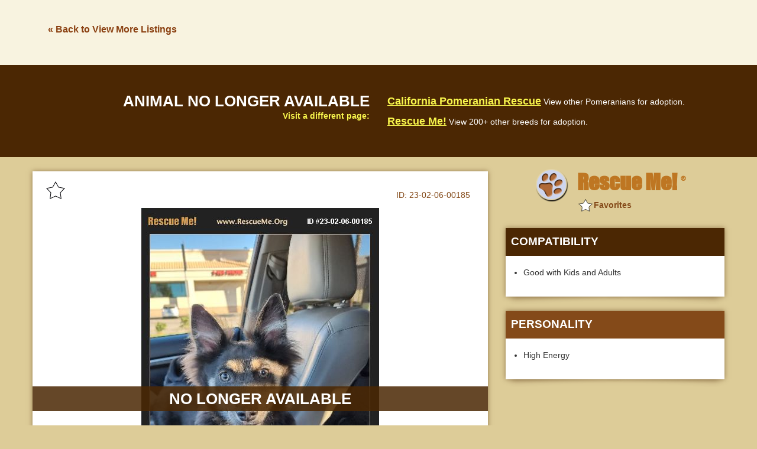

--- FILE ---
content_type: text/html; charset=utf-8
request_url: https://post.rescueme.org/23-02-06-00185
body_size: 2625
content:
<!doctype html><html class="no-js" lang="en"><head><meta charset="utf-8" /><meta http-equiv="x-ua-compatible" content="ie=edge"><meta name="viewport" content="width=device-width, initial-scale=1.0"><title>ADOPT 23020600185 ~ Pomeranian Rescue ~ San Bernardino, CA</title><meta name="description" content="&#34;Pomeranian for adoption in San Bernardino, California.&#34; - &#9829; RESCUE ME! &#9829; &#1772;" /><link rel="shortcut icon" href="https://www.rescueme.org/favicon-rescueme.ico"><meta name="keywords" content="Rescue Me, Pomeranian, Pomeranians, San Bernardino CA, San Bernardino California, San Bernardino County California" /><meta property="og:title" content="&#9658; Pomeranian - San Bernardino, CA" /><meta property="og:url" content="http://post.rescueme.org/23-02-06-00185" /><meta property="og:description" content="Rescue Me ID 23-02-06-00185" /><meta property="og:type" content="article" /><meta property="og:site_name" content="Rescue Me!" /><meta property="og:image" content="http://images.rescueme.org/23/02/06/23-02-06-00185x.jpg" /><meta property="fb:admins" content="714916561" /><meta property="fb:app_id" content="216191288408620" /><link rel="stylesheet" href="https://images.rescueme.org/assets/css/app.css"><script>document.domain = "rescueme.org";</script><script async src="//pagead2.googlesyndication.com/pagead/js/adsbygoogle.js"></script><script>(adsbygoogle = window.adsbygoogle || []).push({google_ad_client: "ca-pub-5804483683327821",enable_page_level_ads: true,overlays: {bottom: true}});</script><meta name="robots" content="index,nofollow"></head><body class="secondary"><script>var reqPage = '';</script><header class="header-single"><div class="back-link-wrapper"><div class="row"><div class="large-3 columns back-link-col" data-b="pomeranian" data-l="California"><a href="#" rel="nofollow">&laquo; Back to View More Listings</a></div><div class="large-9 columns ad-banner-col"><div class="ad-banner"><script async src="//pagead2.googlesyndication.com/pagead/js/adsbygoogle.js"></script><!-- 728x90asynch --><ins class="adsbygoogle"style="display:inline-block;width:728px;height:90px"data-ad-client="ca-pub-5804483683327821"data-ad-slot="5314684630"></ins><script>(adsbygoogle = window.adsbygoogle || []).push({});</script></div></div></div></header><div id="fb-root"></div><script>(function(d, s, id) {var js, fjs = d.getElementsByTagName(s)[0];if (d.getElementById(id)) return;js = d.createElement(s); js.id = id;js.src = "//connect.facebook.net/en_US/sdk.js#xfbml=1&version=v2.10&appId=131050353718150";fjs.parentNode.insertBefore(js, fjs);}(document, 'script', 'facebook-jssdk'));</script><div class="adopted-notice"><div class="row"><div class="large-6 columns title-col"><h2 class="adopted-title">Animal no longer available</h2><span class="text-small">Visit a different page:</span></div><div class="large-6 columns link-col"><div class="link"><a class="link-title" href="#" rel="nofollow">California Pomeranian Rescue</a> <span class="text-small">View other Pomeranians for adoption.</span></div><div class="link"><a class="link-title" href="#" rel="nofollow">Rescue Me!</a> <span class="text-small">View 200+ other breeds for adoption.</span></div></div></div></div><div class="row"><div class="medium-8 columns single-col main-col"><div class="logo-wrapper"><a href="#" rel="nofollow"><img class="logo" src="http://images.rescueme.org/assets/img/logo-rescueme-paw.png" alt="Rescue Me!"><span class="logo-text">Rescue Me! <sup>&#174;</sup></span></a></div><div class="mobile-ad-banner"><script async src="//pagead2.googlesyndication.com/pagead/js/adsbygoogle.js"></script><!-- RescueMe-LargeMobileBanner --><ins class="adsbygoogle"style="display:inline-block;width:320px;height:100px"data-ad-client="ca-pub-5804483683327821"data-ad-slot="2905877906"></ins><script>(adsbygoogle = window.adsbygoogle || []).push({});</script></div><div class="card card-single"><div class="card-heading"><h2 class="card-name"><span class="card-star"></span><span class="rm-id hidden">23-02-06-00185</span><span class="rm-breedcode hidden">D126</span><span class="card-pet-name"></span><span class="card-id"><span class="rescueme-text">Rescue Me </span>ID: <span class="animal-id">23-02-06-00185</span></span></h2></div><div class="card-single-photo"><div class="adopted-notice small"><h2 class="adopted-title">No longer available</h2></div><img src="http://images.rescueme.org/23/02/06/23-02-06-00185x.jpg" class="pet-photo"></div><div class="single-social-icons"><a href="#" class="facebook-comments"><img src="http://images.rescueme.org/assets/img/facebook.png" class="facebook"></a> <a href="#" class="show-single-video show-youtubevid"><img src="http://images.rescueme.org/assets/img/youtube.png" class="youtube"></a><a href="#" class="show-single-video show-facebookvid"><img src="http://images.rescueme.org/assets/img/facebookvideo.png" class="youtube"></a><a href="#" class="show-single-photo">Back to Photo</a></div><div class="description-wrapper"><h2 class="description-heading">About </h2><div class="summary"><div class="row"><div class="large-12 columns"><div class="summary-detail"><span class="summary-heading">Pomeranian mix</span></div></div></div></div><p class="animal-description">Found pop on 2/6/23 Plumalo in Arden near Barton. Pup was taken to vet and was scanned but unfortunately has no chip. Please if this is your pup or if you know who it belongs to please reach out.<p>San Bernardino County<br><span id="map-location" data-city="San Bernardino" data-state="California" >San Bernardino, California </span></p></p></div></div></div><div class="medium-4 columns single-col right-col"><div class="logo-wrapper"><a href="#" rel="nofollow"><img class="logo" src="http://images.rescueme.org/assets/img/logo-rescueme-paw.png" alt="Rescue Me!"><span class="logo-text">Rescue Me! <sup>&#174;</sup></span></a></div><div class="card card-single"><h3 class="right-col-heading section1">Compatibility</h3><ul class="description-list"><li>Good with Kids and Adults</li></ul></div><div class="card card-single"><h3 class="right-col-heading section2">Personality</h3><ul class="description-list"><li>High Energy</li></ul></div><div class="ad-banner below-location"><script async src="//pagead2.googlesyndication.com/pagead/js/adsbygoogle.js"></script><!-- 300250asynch --><ins class="adsbygoogle"style="display:block"data-ad-client="ca-pub-5804483683327821"data-ad-slot="1363593657"data-ad-format="auto"></ins><script>(adsbygoogle = window.adsbygoogle || []).push({});</script></div></div></div><div class="mobile-ad-banner"><script async src="//pagead2.googlesyndication.com/pagead/js/adsbygoogle.js"></script><!-- RescueMe-LargeMobileBanner --><ins class="adsbygoogle"style="display:inline-block;width:320px;height:100px"data-ad-client="ca-pub-5804483683327821"data-ad-slot="2905877906"></ins><script>(adsbygoogle = window.adsbygoogle || []).push({});</script></div><div class="row"><div class="large-12 columns"><div class="card card-single full-width fb-comments-wrapper"><h2 class="description-heading">Facebook Share/Comments</h2><p class="fb-block-warning">We block people who post offensive messages. See a problem? <a href="#" class="fb-report-link">REPORT NOW</a></p><span class="fb-check highlight-yellow">Please &#10004; check "Also post on Facebook" after typing a question or comment.</span><div class="fb-content-container"><img src="http://images.rescueme.org/assets/img/fb-comment-arrow.png" class="fb-comment-arrow"><div class="fb-comments" data-width="100%" data-mobile=true data-href="http://post.rescueme.org/23-02-06-00185" data-numposts="5"></div></div></div></div></div><div class="mobile-ad-banner"><script async src="//pagead2.googlesyndication.com/pagead/js/adsbygoogle.js"></script><!-- RescueMe-LargeMobileBanner --><ins class="adsbygoogle"style="display:inline-block;width:320px;height:100px"data-ad-client="ca-pub-5804483683327821"data-ad-slot="2905877906"></ins><script>(adsbygoogle = window.adsbygoogle || []).push({});</script></div><div class="back-link-wrapper"><div class="row"><div class="large-3 columns back-link-col"><a href="#" rel="nofollow">&laquo; Back to View More Listings</a></div><div class="large-9 columns ad-banner-col"><div class="ad-banner"><script async src="//pagead2.googlesyndication.com/pagead/js/adsbygoogle.js"></script><!-- 728x90asynch --><ins class="adsbygoogle"style="display:inline-block;width:728px;height:90px"data-ad-client="ca-pub-5804483683327821"data-ad-slot="5314684630"></ins><script>(adsbygoogle = window.adsbygoogle || []).push({});</script></div></div></div></div><footer><div class="row"><div class="large-12 columns"><p class="text-small">Copyright &#169; 1999-2017 World Organization. All rights reserved. Rescue Me, RescueMe.Org, and the paw logo are registered trademarks of WO.</p></div></div></footer><div class="mobile-nav-overlay"></div><div class="inner-mobile-nav-overlay"></div><div class="modal-overlay"></div><div class="modal-wrapper"><div class="modal-content-box"><div class="modal-close modal-close-button"></div><div class="modal-content"><div class="modal-loading"><img src="http://images.rescueme.org/assets/img/loader.svg" alt="loading"></div></div></div></div><div class="modal-alert"><div class="modal-close modal-close-alert modal-close-alert-button"></div><div class="modal-alert-content"></div><a class="button modal-close-alert-button">OK</a></div><div class="modal-confirm"><div class="modal-confirm-content"></div></div><a href="#" class="scroll-up"><img src="http://images.rescueme.org/assets/img/up-arrow.png"></a><iframe name=hframe width=0 height=0 frameborder=0 marginheight=0 marginwidth=0 scrolling=no></iframe><script src="https://images.rescueme.org/assets/js/app.js"></script></body></html><!-- END -->

--- FILE ---
content_type: text/html; charset=utf-8
request_url: https://www.google.com/recaptcha/api2/aframe
body_size: 267
content:
<!DOCTYPE HTML><html><head><meta http-equiv="content-type" content="text/html; charset=UTF-8"></head><body><script nonce="9CNr-8fDI2uTaBNQO-5LyQ">/** Anti-fraud and anti-abuse applications only. See google.com/recaptcha */ try{var clients={'sodar':'https://pagead2.googlesyndication.com/pagead/sodar?'};window.addEventListener("message",function(a){try{if(a.source===window.parent){var b=JSON.parse(a.data);var c=clients[b['id']];if(c){var d=document.createElement('img');d.src=c+b['params']+'&rc='+(localStorage.getItem("rc::a")?sessionStorage.getItem("rc::b"):"");window.document.body.appendChild(d);sessionStorage.setItem("rc::e",parseInt(sessionStorage.getItem("rc::e")||0)+1);localStorage.setItem("rc::h",'1768566781248');}}}catch(b){}});window.parent.postMessage("_grecaptcha_ready", "*");}catch(b){}</script></body></html>